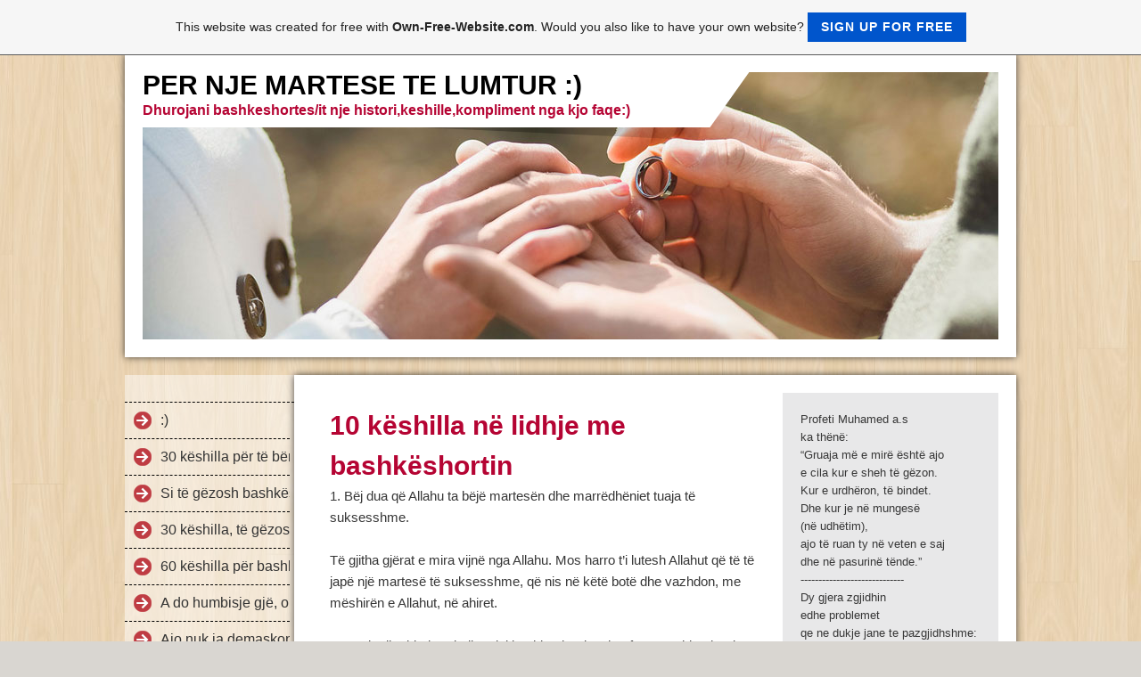

--- FILE ---
content_type: text/html; charset=ISO-8859-15
request_url: https://marteseelumtur.page.tl/10-k%EBshilla-n%EB-lidhje-me-bashk%EBshortin.htm
body_size: 12374
content:
<!DOCTYPE html>    

<!--[if lt IE 7]> <html class="no-js lt-ie9 lt-ie8 lt-ie7" lang="en"> <![endif]-->
<!--[if IE 7]>    <html class="no-js lt-ie9 lt-ie8" lang="en"> <![endif]-->
<!--[if IE 8]>    <html class="no-js lt-ie9" lang="en"> <![endif]-->
<!--[if gt IE 8]><!--> <html lang="en"> <!--<![endif]-->
<head>
    <meta charset="utf-8" />
       <meta name="viewport" content="width=device-width, width=960" />
    <title>Për një martesë të lumtur - 10 k&#235;shilla n&#235; lidhje me bashk&#235;shortin</title>
    <link rel="stylesheet" type="text/css" href="//theme.webme.com/designs/clean/css/default3.css" />
            <script type="text/javascript">
        var dateTimeOffset = new Date().getTimezoneOffset();
        
        function getElementsByClassNameLocalTimeWrapper() {
            return document.getElementsByClassName("localtime");
        }
        
        (function () {
            var onload = function () {
                var elementArray = new Array();
                
                if (document.getElementsByClassName) {
                    elementArray = getElementsByClassNameLocalTimeWrapper();
                } else {
                    var re = new RegExp('(^| )localtime( |$)');
                    var els = document.getElementsByTagName("*");
                    for (var i=0,j=els.length; i<j; i++) {
                        if (re.test(els[i].className))
                            elementArray.push(els[i]);
                    }
                }
                
                for (var i = 0; i < elementArray.length; i++) {    
                    var timeLocal = new Date(parseInt(elementArray[i].getAttribute("data-timestamp")));
                    var hour = timeLocal.getHours();
                    var ap = "am";
                    if (hour > 11) {
                        ap = "pm";
                    }
                    else if (hour > 12) {
                        hour = hour - 12;
                    }
                    
                    var string = elementArray[i].getAttribute("data-template");
                    string = string.replace("[Y]", timeLocal.getFullYear());
                    string = string.replace("[m]", ('0' + (timeLocal.getMonth() + 1)).slice(-2));
                    string = string.replace("[d]", ('0' + timeLocal.getDate()).slice(-2));
                    string = string.replace("[H]", ('0' + timeLocal.getHours()).slice(-2));
                    string = string.replace("[g]", ('0' + hour).slice(-2));
                    string = string.replace("[i]", ('0' + timeLocal.getMinutes()).slice(-2));
                    string = string.replace("[s]", ('0' + timeLocal.getSeconds()).slice(-2));
                    string = string.replace("[a]", ap);
                    elementArray[i].childNodes[0].nodeValue = string;
                }
            };
            
            if (window.addEventListener)
                window.addEventListener("DOMContentLoaded", onload);
            else if (window.attachEvent)
                window.attachEvent("onload", onload);
        })();
        </script><link rel="canonical" href="https://marteseelumtur.page.tl/10-k%EBshilla-n%EB-lidhje-me-bashk%EBshortin.htm" />

<script type="text/javascript">
<!--
function IE(e) {
     if (navigator.appName == "Microsoft Internet Explorer" && (event.button == "2" || event.button == "3")) {
          
          return false;
     }
}
function NS(e) {
     if (document.layers || (document.getElementById && !document.all)) {
          if (e.which == "2" || e.which == "3") {
               
               return false;
          }
     }
}
document.onmousedown=IE;document.onmouseup=NS;document.oncontextmenu=new Function("return false");
//-->
</script>
<link rel="icon" href="https://img.webme.com/pic/m/marteseelumtur/1.jpg" type="image/x-icon">
<link rel="shortcut icon" type="image/x-icon" href="https://img.webme.com/pic/m/marteseelumtur/1.jpg" />
<link type="image/x-icon" href="https://img.webme.com/pic/m/marteseelumtur/1.jpg" />
<link href="https://wtheme.webme.com/img/main/ios_icons/apple-touch-icon.png" rel="apple-touch-icon" />
<link href="https://wtheme.webme.com/img/main/ios_icons/apple-touch-icon-76x76.png" rel="apple-touch-icon" sizes="76x76" />
<link href="https://wtheme.webme.com/img/main/ios_icons/apple-touch-icon-120x120.png" rel="apple-touch-icon" sizes="120x120" />
<link href="https://wtheme.webme.com/img/main/ios_icons/apple-touch-icon-152x152.png" rel="apple-touch-icon" sizes="152x152" />
<meta property="og:title" content="Për një martesë të lumtur - 10 këshilla në lidhje me bashkëshortin" />
<meta property="og:image" content="https://theme.webme.com/designs/clean/screen.jpg" />
<script>
    function WebmeLoadAdsScript() {

    }
</script><script>
    document.addEventListener('DOMContentLoaded', function() {
        WebmeLoadAdsScript();
        window.dispatchEvent(new Event('CookieScriptNone'));
    });
</script>    <style type="text/css">
    #content {
        min-width: 810px;
        min-height: 600px;        
    }
        #header-image {
        background-image: url('//theme.webme.com/designs/globals/header/1000x300/marriage2.jpg');
    }
        #masthead #header-image {
        background-color: #F30F0F ;
    }
        #masthead #header-image {
        height: 300px;
    }
        #secondmenu a, #access a, #access li > b, #secondmenu li > b {
        background-image: url('//theme.webme.com/designs/clean/arrows/red.png');
    }
    
    #secondmenu li > b {
        color: #333333;
        display: block;
        line-height: 40px;
        padding: 0 35px 0 40px;
        text-decoration: none;
        background-repeat: no-repeat;
        background-position: 10px 50%;
    }
        #access li:hover > a,
    #access li > b:hover,
    #access a:focus {
        background-image: url('//theme.webme.com/designs/clean/arrows/red_down.png');
    }    
    #access .active > a {
        background-image: url('//theme.webme.com/designs/clean/arrows/red_down.png');
    }
    
    #access li > b {
        color: #333333;
        display: block;
        letter-spacing: 1px;
        line-height: 47px;
        margin-bottom: 12px;
        padding: 0 35px 0 50px;
        text-decoration: none;
        text-transform: uppercase;
        background-repeat: no-repeat;
        background-position: 20px 50%;
    }
    
       
    body {
        background-image: url('//theme.webme.com/designs/globals/background/wood.jpg');
    } 
            </style>    
</head>
<body class="navigation sidebar">
    <div id="stage">
        <div id="masthead">
            <div id="inner-masthead">
                <div id="claim">
                    <div id="inner-claim">
                                                <div class="site-title">PER NJE MARTESE TE LUMTUR :)</div>
                        <div class="site-description">Dhurojani bashkeshortes/it nje histori,keshille,kompliment nga kjo faqe:)</div>
                    </div>
                </div>
                <div id="header-image">
                </div>
                            </div>
        </div>

        
    
        <div id="container">
   
            <div id="secondmenu">
                <ul>
                
<li class=""><a href="/-d--k2-.htm">:)</a></li>
                    
<li class=""><a href="/30-k%EBshilla-p%EBr-t%EB-b%EBr%EB-gruan-tuaj-t%EB-lumtur.htm">30 k&#235;shilla p&#235;r t&#235; b&#235;r&#235; gruan tuaj t&#235; lumtur</a></li>
                    
<li class=""><a href="/Si-t%EB-g%EBzosh-bashk%EBshortin-t%EBnd.htm">Si t&#235; g&#235;zosh bashk&#235;shortin t&#235;nd</a></li>
                    
<li class=""><a href="/30-k%EBshilla%2C-t%EB-g%EBzosh-me-to-bashk%EBshortin-t%EBnd.htm">30 k&#235;shilla, t&#235; g&#235;zosh me to bashk&#235;shortin t&#235;nd</a></li>
                    
<li class=""><a href="/60-k%EBshilla-p%EBr-bashk%EBshorten-muslimane.htm">60 k&#235;shilla p&#235;r bashk&#235;shorten muslimane</a></li>
                    
<li class=""><a href="/A-do-humbisje-gj%EB%2C-o-bashk%EBshort--f--ar-.htm">A do humbisje gj&#235;, o bashk&#235;short ?!</a></li>
                    
<li class=""><a href="/Ajo-nuk-ia-demaskon-sekretet-e-tij.htm">Ajo nuk ia demaskon sekretet e tij</a></li>
                    
<li class=""><a href="/Ajo-zgjedh-bashk%EBshort-t%EB-mir%EB.htm">Ajo zgjedh bashk&#235;short t&#235; mir&#235;</a></li>
                    
<li class=""><a href="/Akti-i-martes%EBs.htm">Akti i martes&#235;s</a></li>
                    
<li class=""><a href="/Burri-im-i-dashur.htm">Burri im i dashur</a></li>
                    
<li class=""><a href="/Cfare-%EBsht%EB-Lumturia.htm">Cfare &#235;sht&#235; Lumturia</a></li>
                    
<li class=""><a href="/%C7far%EB-virtytesh-ka-nj%EB-myslimane-devotshme-bashk%EBkohore.htm">&#199;far&#235; virtytesh ka nj&#235; myslimane devotshme bashk&#235;kohore</a></li>
                    
<li class=""><a href="/Cil%EBsit%EB-e-shokut-t%EB-jet%EBs.htm">Cil&#235;sit&#235; e shokut t&#235; jet&#235;s</a></li>
                    
<li class=""><a href="/Dashuria-e-sinqerte-dhe-besa-e-dhene.htm">Dashuria e sinqerte dhe besa e dhene</a></li>
                    
<li class=""><a href="/D%EBgjueshm%EBria-ndaj-burrit.htm">D&#235;gjueshm&#235;ria ndaj burrit</a></li>
                    
<li class=""><a href="/Deshiron-te-jesh-bashkeshort-i-mire--f-.htm">Deshiron te jesh bashkeshort i mire ?</a></li>
                    
<li class=""><a href="/Detyrat-e-bashk%EBshortes-ndaj-bashk%EBshortit.htm">Detyrat e bashk&#235;shortes ndaj bashk&#235;shortit</a></li>
                    
<li class=""><a href="/Dhjet%EB-faktor%EB-p%EBr-zhvillimin-e-dashuris%EB-mes-bashk%EBshort%EBve.htm">Dhjet&#235; faktor&#235; p&#235;r zhvillimin e dashuris&#235; mes bashk&#235;short&#235;ve</a></li>
                    
<li class=""><a href="/Disa-keshilla-perpara-se-te-martoheni.htm">Disa keshilla perpara se te martoheni</a></li>
                    
<li class=""><a href="/Pergjegjesite-qe-ka-gruaja-ne-jeten-bashkeshortore.htm">Pergjegjesite qe ka gruaja ne jeten bashkeshortore</a></li>
                    
<li class=""><a href="/Disa-rregulla-p%EBr-nj%EB-martes%EB-m%EB-t%EB-lumtur.htm">Disa rregulla p&#235;r nj&#235; martes&#235; m&#235; t&#235; lumtur</a></li>
                    
<li class=""><a href="/Do-te-martohesh--f--KUJDES.htm">Do te martohesh ? KUJDES</a></li>
                    
<li class=""><a href="/Drejtuar-burrit-mysliman.htm">Drejtuar burrit mysliman</a></li>
                    
<li class=""><a href="/40-k%EBshilla-bashk%EBshortit.htm">40 k&#235;shilla bashk&#235;shortit</a></li>
                    
<li class=""><a href="/E-dua-nje-vajze%2Cfamilja-se-pranon-.-C-h-te-bej--f-.htm">E dua nje vajze,familja se pranon.C'te bej ?</a></li>
                    
<li class=""><a href="/FEJESA.htm">FEJESA</a></li>
                    
<li class=""><a href="/Genjeshtra-ne-martese.htm">Genjeshtra ne martese</a></li>
                    
<li class=""><a href="/Gruaja-e-men%E7ur-e-p%EBrfiton-burrin-edhe-n%EBse-ai-e-urren.htm">Gruaja e men&#231;ur e p&#235;rfiton burrin edhe n&#235;se ai e urren</a></li>
                    
<li class=""><a href="/Gruaja-ime-e-dashur.htm">Gruaja ime e dashur</a></li>
                    
<li class=""><a href="/Gruaja%2C-gruaja%2C-gruaja.htm">Gruaja, gruaja, gruaja</a></li>
                    
<li class=""><a href="/Shembull-p%EBr-ne%2CJusufi-a-.-s.htm">Shembull p&#235;r ne,Jusufi a.s</a></li>
                    
<li class=""><a href="/Karakteristikat-e-burrit-mysliman.htm">Karakteristikat e burrit mysliman</a></li>
                    
<li class=""><a href="/4-deshira-per-4-gra-Evropiane.htm">4 deshira per 4 gra Evropiane</a></li>
                    
<li class=""><a href="/Dhjet%EB-m%EBnyra-p%EBr-rritjen-e-lumturis%EB-n%EB-martes%EBn-t%EBnde.htm">Dhjet&#235; m&#235;nyra p&#235;r rritjen e lumturis&#235; n&#235; martes&#235;n t&#235;nde</a></li>
                    
<li class=""><a href="/K%EBshilla-p%EBr-motrat-ndaj-bashk%EBshort%EBve-t%EB-tyre.htm">K&#235;shilla p&#235;r motrat ndaj bashk&#235;short&#235;ve t&#235; tyre</a></li>
                    
<li class=""><a href="/Drejtuar-femr%EBs.htm">Drejtuar femr&#235;s</a></li>
                    
<li class=""><a href="/Lumturia-bashk%EBshortore.htm">Lumturia bashk&#235;shortore</a></li>
                    
<li class=""><a href="/Kjo-eshte-Dashuria.htm">Kjo eshte Dashuria</a></li>
                    
<li class=""><a href="/Konaku-i-sh%EBndosh%EB%2C-me-vjeh%EBrr-e-nuse-t%EB-devotshme.htm">Konaku i sh&#235;ndosh&#235;, me vjeh&#235;rr e nuse t&#235; devotshme</a></li>
                    
<li class=""><a href="/Kur-fillojne-pergatitjet-e-vajzes-per-martese.htm">Kur fillojne pergatitjet e vajzes per martese</a></li>
                    
<li class=""><a href="/Leter-dashurie%2Cnje-te-ngjashme-mund-te-shkruani-edhe-ju.htm">Leter dashurie,nje te ngjashme mund te shkruani edhe ju</a></li>
                    
<li class=""><a href="/Llojet-e-burrave.htm">Llojet e burrave</a></li>
                    
<li class=""><a href="/Lum-per-te-dashuruarit-k1-vetem-per-burrat-k2-.htm">Lum per te dashuruarit(vetem per burrat)</a></li>
                    
<li class=""><a href="/LUMTURIA-BASHK%CBSHORTORE-SHKAK-P%CBR-RUAJTJEN-NGA-S%CBMUNDJET.htm">LUMTURIA BASHK&#203;SHORTORE SHKAK P&#203;R RUAJTJEN NGA S&#203;MUNDJET</a></li>
                    
<li class=""><a href="/Martesa%2Cgjysma-e-fese.htm">Martesa,gjysma e fese</a></li>
                    
<li class=""><a href="/Dhurata-e-kurores--k1-Mehri-k2-.htm">Dhurata e kurores (Mehri)</a></li>
                    
<li class=""><a href="/Metoda-praktike-p%EBr-ta-fituar-dashurin%EB-e-gruas.htm">Metoda praktike p&#235;r ta fituar dashurin&#235; e gruas</a></li>
                    
<li class=""><a href="/Miku-i-panjohur-n%EB-mesin-e-motr%EBs-sime.htm">Miku i panjohur n&#235; mesin e motr&#235;s sime</a></li>
                    
<li class=""><a href="/Mjete-p%EBr-ta-p%EBrfituar-burrin.htm">Mjete p&#235;r ta p&#235;rfituar burrin</a></li>
                    
<li class=""><a href="/Mostolerimi-i-t%EB-metave-t%EB-njeri_tjetrit.htm">Mostolerimi i t&#235; metave t&#235; njeri-tjetrit</a></li>
                    
<li class=""><a href="/Nena-e-mire-e-keshillon-te-bijen.htm">Nena e mire e keshillon te bijen</a></li>
                    
<li class=""><a href="/Metoda-praktike-p%EBr-zgjidhjen-e-mosmarveshjeve-bashkshortore.htm">Metoda praktike p&#235;r zgjidhjen e mosmarveshjeve bashkshortore</a></li>
                    
<li class=""><a href="/Nese-Allahu-ma-mundeson-qe-te-kem-nje-vajze.htm">Nese Allahu ma mundeson qe te kem nje vajze</a></li>
                    
<li class=""><a href="/N%EBse-do-t%EB-niseni-p%EBr-udh%EBtim.htm">N&#235;se do t&#235; niseni p&#235;r udh&#235;tim</a></li>
                    
<li class=""><a href="/Nje-burre-i-mencur.htm">Nje burre i mencur</a></li>
                    
<li class=""><a href="/Nje-grua-e-keqe.htm">Nje grua e keqe</a></li>
                    
<li class=""><a href="/Nj%EB-grua-e-zgjuar.htm">Nj&#235; grua e zgjuar</a></li>
                    
<li class=""><a href="/Nusja_Helmi-dhe-vjehrra.htm">Nusja-Helmi dhe vjehrra</a></li>
                    
<li class=""><a href="/Obligimet-e-burrit-ndaj-gruas.htm">Obligimet e burrit ndaj gruas</a></li>
                    
<li class=""><a href="/Omeri-dhe-kuptimi-i-familjes.htm">Omeri dhe kuptimi i familjes</a></li>
                    
<li class=""><a href="/Parandalimi-%EBsht%EB-m%EB-i-mir%EB-se-kurimi.htm">Parandalimi &#235;sht&#235; m&#235; i mir&#235; se kurimi</a></li>
                    
<li class=""><a href="/Pes%EBdhjet%EB-k%EBshilla-p%EBr-jet%EB-t%EB-lumtur-bashk%EBshortore.htm">Pes&#235;dhjet&#235; k&#235;shilla p&#235;r jet&#235; t&#235; lumtur bashk&#235;shortore</a></li>
                    
<li class=""><a href="/Problemet-e-%E7ifteve-ne-martese.htm">Problemet e &#231;ifteve ne martese</a></li>
                    
<li class=""><a href="/Pyet%EBsor-ndihm%EBs-p%EBr-fejes%EB-pa-asnj%EB-ngat%EBrres%EB.htm">Pyet&#235;sor ndihm&#235;s p&#235;r fejes&#235; pa asnj&#235; ngat&#235;rres&#235;</a></li>
                    
<li class=""><a href="/Q%EB-t%EB-m%EB-doj%EB-burri-im.htm">Q&#235; t&#235; m&#235; doj&#235; burri im</a></li>
                    
<li class=""><a href="/Shkencetaret%2Cmartesa-eshte-me-e-mire.htm">Shkencetaret,martesa eshte me e mire</a></li>
                    
<li class=""><a href="/Shembulli-i-Muhamedit-a-.-s.htm">Shembulli i Muhamedit a.s</a></li>
                    
<li class=""><a href="/Drejt-nje-fejese-te-suksesshme-1.htm">Drejt nje fejese te suksesshme 1</a></li>
                    
<li class=""><a href="/Drejt-nje-fejese-te-suksesshme-2.htm">Drejt nje fejese te suksesshme 2</a></li>
                    
<li class=""><a href="/Drejt-nje-fejese-te-suksesshme-3.htm">Drejt nje fejese te suksesshme 3</a></li>
                    
<li class=""><a href="/Si-ta-besh-gruan-te-ndihet-e-dashuruar.htm">Si ta besh gruan te ndihet e dashuruar</a></li>
                    
<li class=""><a href="/Si-t-h-i-kap%EBrcejn%EB-bashk%EBshort%EBt-problemet-e-pes%EB-viteve-t%EB-martes%EBs.htm">Si t'i kap&#235;rcejn&#235; bashk&#235;short&#235;t problemet e pes&#235; viteve t&#235; martes&#235;s</a></li>
                    
<li class=""><a href="/Libra.htm"><b>Libra</b></a></li>
                    
<li class=""><a href="/Gjeja-me-e-bukur-ne-bote.htm">Gjeja me e bukur ne bote</a></li>
                    
<li class=""><a href="/Si-t-h-ia-fitosh-zemr%EBn-vjehrr%EBs.htm">Si t'ia fitosh zemr&#235;n vjehrr&#235;s</a></li>
                    
<li class=""><a href="/Sjellja-e-mir%EB-ndaj-burrit.htm">Sjellja e mir&#235; ndaj burrit</a></li>
                    
<li class=""><a href="/XHELOZIA.htm">XHELOZIA</a></li>
                    
<li class=""><a href="/T%EB-drejtat-e-Burrit-dhe-Gruas.htm">T&#235; drejtat e Burrit dhe Gruas</a></li>
                    
<li class=""><a href="/Themelet-e-nje-martese-te-lumtur.htm">Themelet e nje martese te lumtur</a></li>
                    
<li class=""><a href="/Llojet-e-problemeve-bashk%EBshortore-1.htm">Llojet e problemeve bashk&#235;shortore 1</a></li>
                    
<li class=""><a href="/Llojet-e-problemeve-bashk%EBshortore-2.htm">Llojet e problemeve bashk&#235;shortore 2</a></li>
                    
<li class=""><a href="/Teknika-p%EBr-zgjidhjen-e-problemeve-3.htm">Teknika p&#235;r zgjidhjen e problemeve 3</a></li>
                    
<li class=""><a href="/Probleme-te-familjes-4.htm">Probleme te familjes 4</a></li>
                    
<li class=""><a href="/Urt%EBsia-e-poligamis%EB.htm">Urt&#235;sia e poligamis&#235;</a></li>
                    
<li class=""><a href="/Dasma%2C-ceremonia-e-martes%EBs.htm">Dasma, ceremonia e martes&#235;s</a></li>
                    
<li class=""><a href="/Nje-kasete-boshe.htm">Nje kasete boshe</a></li>
                    
<li class=""><a href="/Problemet-familjare-dhe-zgjidhja-e-tyre.htm">Problemet familjare dhe zgjidhja e tyre</a></li>
                    
<li class=""><a href="/Viti-i-par%EB-i-martes%EBs-_-K%EBshilla-t%EB-arta.htm">Viti i par&#235; i martes&#235;s - K&#235;shilla t&#235; arta</a></li>
                    
<li class=""><a href="/Psikologjia-e-Burrit.htm">Psikologjia e Burrit</a></li>
                    
<li class=""><a href="/Vizato-nj%EB-%EBnd%EBrr-t%EB-bukur-p%EBr-familjen.htm">Vizato nj&#235; &#235;nd&#235;rr t&#235; bukur p&#235;r familjen</a></li>
                    
<li class=""><a href="/Gatuaj-duke-permendur-Allahun.htm">Gatuaj duke permendur Allahun</a></li>
                    
<li class=""><a href="/Arti-i-stisjes-s%EB-problemeve-bashk%EBshortore.htm"><b>Arti i stisjes s&#235; problemeve bashk&#235;shortore</b></a></li>
                    
<li class=""><a href="/Familja-e-s%EB-ardhmes.htm">Familja e s&#235; ardhmes</a></li>
                    
<li class=""><a href="/Helmi-gjendet-ne-mendjen-tuaj.htm">Helmi gjendet ne mendjen tuaj</a></li>
                    
<li class=""><a href="/Shoq%EBrimi-me-vajza.htm"><b><span style="color:#B44646;">Shoq&#235;rimi me vajza</span></b></a></li>
                    
<li class=""><a href="/Spektakli-i-besimtares.htm">Spektakli i besimtares</a></li>
                    
<li class=""><a href="/Normat-e-bashk%EBveprimit-mes-gjinive.htm">Normat e bashk&#235;veprimit mes gjinive</a></li>
                    
<li class=""><a href="/Besnikeria-e-nje-ushtari.htm">Besnikeria e nje ushtari</a></li>
                    
<li class=""><a href="/K%EBshilla-t%EB-posa%E7me-p%EBr-bashk%EBshorten.htm">K&#235;shilla t&#235; posa&#231;me p&#235;r bashk&#235;shorten</a></li>
                    
<li class="" id="checked_menu"><a href="/10-k%EBshilla-n%EB-lidhje-me-bashk%EBshortin.htm">10 k&#235;shilla n&#235; lidhje me bashk&#235;shortin</a></li>
                    
<li class=""><a href="/G%CBNJESHTRA-ND%CBRMJET-BASHK%CBSHORT%CBVE.htm">G&#203;NJESHTRA ND&#203;RMJET BASHK&#203;SHORT&#203;VE</a></li>
                    
<li class=""><a href="/Mesatarja-e-arte.htm">Mesatarja e arte</a></li>
                    
<li class=""><a href="/Nd%EBrhyrja-e-familjes-n%EB-%E7%EBshtjet-bashk%EBshortore.htm">Nd&#235;rhyrja e familjes n&#235; &#231;&#235;shtjet bashk&#235;shortore</a></li>
                    
<li class=""><a href="/Studim-d-Cfare-kerkon-nje-grua--f-Vetem-nje-martese-te-begate.htm">Studim:Cfare kerkon nje grua ?Vetem nje martese te begate</a></li>
                    
<li class=""><a href="/Nj%EB-grua-q%EB-deshi-ta-mbys%EB-f%EBmiun-e-saj-k1-M%EB-qart%EB-s-h-ka-k2-.htm"><b>Nj&#235; grua q&#235; deshi ta mbys&#235; f&#235;miun e saj(M&#235; qart&#235; s'ka)</b></a></li>
                    
<li class=""><a href="/Fsheht%EBsit%EB-e-martes%EBs.htm">Fsheht&#235;sit&#235; e martes&#235;s</a></li>
                    
<li class=""><a href="/Kafe-me-krip%EB.htm">Kafe me krip&#235;</a></li>
                    
<li class=""><a href="/Bised%EB-me-nj%EB-beqare.htm">Bised&#235; me nj&#235; beqare</a></li>
                    
<li class=""><a href="/T%EB-drejtat-reciproke-mes-burrit-dhe-gruas.htm">T&#235; drejtat reciproke mes burrit dhe gruas</a></li>
                    
<li class=""><a href="/Si-ta-m%EBsoj-f%EBmij%EBn-t%EB-jet%EB-kritik-me-filmat-vizatimor%EB.htm"><u><b>Si ta m&#235;soj f&#235;mij&#235;n t&#235; jet&#235; kritik me filmat vizatimor&#235;</b></u></a></li>
                    
<li class=""><a href="/Hixhabi-dhe-civilizimi.htm">Hixhabi dhe civilizimi</a></li>
                    
<li class=""><a href="/Marr%EBzia-dhe-Dashuria.htm">Marr&#235;zia dhe Dashuria</a></li>
                    
<li class=""><a href="/Porosia-e-prindit-ndaj-f%EBmij%EBs-gjat%EB-martes%EBs.htm">Porosia e prindit ndaj f&#235;mij&#235;s gjat&#235; martes&#235;s</a></li>
                    
<li class=""><a href="/Ja-%E7far%EB-%EBsht%EB-Dashuria.htm">Ja &#231;far&#235; &#235;sht&#235; Dashuria</a></li>
                    
<li class=""><a href="/T%EB-dua-si-dit%EBn-e-par%EB.htm"><b><span style="color:#F12323;">T&#235; dua si dit&#235;n e par&#235;</span></b></a></li>
                    
<li class=""><a href="/Lexojeni-sepse-%EBsht%EB-shum%EB-e-bukur-.--.--.-.htm"><b><span style="color:#204DE2;">Lexojeni sepse &#235;sht&#235; shum&#235; e bukur...</span></b></a></li>
                    
<li class=""><a href="/Kuptimi-real-i-t%EB-qenurit-bashk%EBshorte.htm">Kuptimi real i t&#235; qenurit bashk&#235;shorte</a></li>
                    
<li class=""><a href="/Marr%EBdh%EBnia-nd%EBrmjet-bashk%EBshort%EBve-Nj%EB-perspektiv%EB-kuranore.htm">Marr&#235;dh&#235;nia nd&#235;rmjet bashk&#235;short&#235;ve Nj&#235; perspektiv&#235; kuranore</a></li>
                    
<li class=""><a href="/Si-munden-.--.--.-.htm"><b><span style="color:#EC1414;">Si munden...</span></b></a></li>
                    
<li class=""><a href="/VAJZA-JOTE-%CBSHT%CB-B%CBR%CB-GRUA%2C-A-E-BESON--f-.htm">VAJZA JOTE &#203;SHT&#203; B&#203;R&#203; GRUA, A E BESON ?</a></li>
                    
<li class=""><a href="http://kuranishqip.page.tl/" target="_blank"><b><span style="color:#3221EB;">D&#235;gjo Kur'an</span></b></a></li>
                    
<li class=""><a href="/Si-mund-t%EB-realizohet-vazhdim%EBsia-e-dashuris%EB.htm"><b>Si mund t&#235; realizohet vazhdim&#235;sia e dashuris&#235;</b></a></li>
                    
<li class=""><a href="http://www.sefi-biznes.page.tl/" target="_blank"><b><span style="color:#0505E4;">KJO &#203;SHT&#203; E V&#203;RTETA</span></b></a></li>
                    
                </ul>
            </div>
        
            <div id="content">
            
                <div id="main">
                    <h1>10 k&#235;shilla n&#235; lidhje me bashk&#235;shortin</h1>
                    1. B&euml;j dua q&euml; Allahu ta b&euml;j&euml; martes&euml;n dhe marr&euml;dh&euml;niet tuaja t&euml; suksesshme.<br />
<br />
T&euml; gjitha gj&euml;rat e mira vijn&euml; nga Allahu. Mos harro t&rsquo;i lutesh Allahut q&euml; t&euml; t&euml; jap&euml; nj&euml; martes&euml; t&euml; suksesshme, q&euml; nis n&euml; k&euml;t&euml; bot&euml; dhe vazhdon, me m&euml;shir&euml;n e Allahut, n&euml; ahiret.<br />
<br />
2. D&euml;gjo dhe bindu! Bindja ndaj bashk&euml;shortit &euml;sht&euml; farz. Bashk&euml;shorti yt &euml;sht&euml; udh&euml;heq&euml;s i sht&euml;pis&euml;. Jepja k&euml;t&euml; t&euml; drejt&euml; dhe respekt.<br />
<br />
3. Gjithnj&euml; mundohu ta k&euml;naq&euml;sh burrin t&euml;nd, sepse ai &euml;sht&euml; &ccedil;el&euml;si yt p&euml;r xhenet. I D&euml;rguari i Allahut alejhi selam na ka m&euml;suar se ajo grua q&euml; vdes n&euml; nj&euml; gjendje n&euml; t&euml; cil&euml;n bashk&euml;shorti i saj &euml;sht&euml; i k&euml;naqur me t&euml;, do t&euml; hyj&euml; n&euml; xhenet. Prandaj, k&euml;naqe at&euml;.<br />
<br />
4. Z&euml;nka &euml;sht&euml; si zjarri n&euml; sht&euml;pi. Shuaje at&euml; me nj&euml; &ldquo;M&euml; fal&rdquo;, edhe n&euml;se nuk &euml;sht&euml; faji yt. N&euml;se kund&euml;rp&euml;rgjigjesh, vet&euml;m sa i shton dru zjarrit. Sa mir&euml; mbyllet nj&euml; z&euml;nk&euml; kur thua sinqerisht: &ldquo;Shiko, m&euml; vjen keq. Le t&euml; jemi shok&euml; s&euml;rish.&rdquo;<br />
<br />
5. Fal&euml;nderoje rregullisht bashk&euml;shortin t&euml;nd p&euml;r gj&euml;rat e mira q&euml; ai b&euml;n. Fal&euml;nderimi &euml;sht&euml; nj&euml; nd&euml;r teknikat m&euml; t&euml; r&euml;nd&euml;sishme. Mosmir&euml;njohja &euml;sht&euml; nj&euml; cil&euml;si e grave t&euml; xhehenemit.<br />
<br />
6. B&euml;j shaka dhe luaj me bashk&euml;shortin t&euml;nd. Nj&euml; sekret i burrave: Ata k&euml;rkojn&euml; gra t&euml; hareshme dhe me ndjenj&euml; humori. I D&euml;rguari i Allahut i tha Xhabirit q&euml; t&euml; martohej me nj&euml; grua q&euml; do ta b&euml;nte p&euml;r t&euml; qeshur dhe q&euml; ai do ta b&euml;nte at&euml; p&euml;r t&euml; qeshur.<br />
<br />
7. Vishu bukur n&euml; sht&euml;pi. Si bashk&euml;shorte, v&euml;r p&euml;r burrin t&euml;nd bizhuterit&euml; e tua dhe vish rrobat e bukura q&euml; ke.<br />
<br />
8. Shiko cil&euml;sit&euml; e hyrive dhe p&euml;rpiqu t&rsquo;i imitosh ato. Kurani dhe Suneti e p&euml;rshkruajn&euml; gruan n&euml; xhenet me disa karakteristika, si p&euml;r shembull veshin m&euml;ndafsh, lyejn&euml; syt&euml; me kohl dhe k&euml;ndojn&euml; p&euml;r bashk&euml;shortin. Vish edhe ti m&euml;ndafsh, lyeji syt&euml; me kohl dhe k&euml;ndo p&euml;r burrin t&euml;nd.<br />
<br />
9. Kur burri yt t&euml; vij&euml; n&euml; sht&euml;pi, prite me p&euml;rsh&euml;ndetje t&euml; bukur. Imagjino kur burri yt e gjen sht&euml;pin&euml; t&euml; past&euml;r, gruan t&euml; veshur mir&euml;, f&euml;mij&euml;t e rregullt dhe ushqimin e shijsh&euml;m. Si do t&euml; ndikonte kjo te dashuria e tij p&euml;r ty? Po e kund&euml;rta?<br />
<br />
10. P&euml;rdor bukurin&euml; q&euml; ta ka dhuruar Allahu, q&euml; t&rsquo;i fitosh zemr&euml;n burrit t&euml;nd.
                </div>
                
                <div id="sidebar">
                    
                    <div class="widget">
Profeti Muhamed a.s<br />
 ka th&#235;n&#235;:<br />
&#8220;Gruaja m&#235; e mir&#235; &#235;sht&#235; ajo<br />
 e cila kur e sheh  t&#235; g&#235;zon. <br />
Kur e urdh&#235;ron, t&#235; bindet.<br />
 Dhe kur je n&#235; munges&#235;<br />
 (n&#235; udh&#235;tim),<br />
 ajo t&#235; ruan ty n&#235; veten e saj <br />
dhe n&#235; pasurin&#235; t&#235;nde.&#8221;<br />
-----------------------------<br />
Dy gjera zgjidhin<br />
 edhe problemet<br />
qe ne dukje jane te pazgjidhshme:<br />
1-Te ndryshosh kendveshtrimin.<br />
2-Te vendosesh<br />
veten ne vend<br />
te pales perballe.<br />
Dy gjera sjellin zgjidhje:<br />
1-Buzeqeshja<br />
2-Heshtja<br />
-----------------------------<br />
Gj&#235;ja m&#235; e r&#235;nd&#235;sishme <br />
q&#235; mund te b&#235;j&#235; nj&#235; burr&#235; <br />
p&#235;r f&#235;mij&#235;t e tij, <br />
&#235;sht&#235; te doj&#235; n&#235;n&#235;n e tyre.<br />
------------------------------<br />
Mos mbani shpresa joreale<br />
(Para martes&#235;s).<br />
Njer&#235;zit shpesh kan&#235;<br />
 ide joreale<br />
p&#235;r burrin (gruan)<br />
 e ardhsh&#235;m t&#235; tyre, <br />
posa&#231;&#235;risht  p&#235;rsosm&#235;ri <br />
n&#235; t&#235; gjitha aspektet. <br />
Kjo rrall&#235; ndodh n&#235; realitet <br />
dhe mund t&#235; sjell probleme <br />
dhe shqet&#235;sime t&#235; panevojshme. <br />
Ne duhet ta dim&#235; se Allahu,<br />
 i krijoi njer&#235;zit si qenie <br />
t&#235; pap&#235;rsosura, <br />
q&#235; do t&#235; thot&#235; se gjat&#235; jet&#235;s <br />
mund t&#235; b&#235;hen <br />
shum&#235; gabime.<br />
 Duke pasur parasysh<br />
 jop&#235;rsosm&#235;rin&#235; e njeriut,<br />
 ne do t&#235; jemi p&#235;rzem&#235;rsisht <br />
t&#235; befasuar dhe t&#235; k&#235;naqur <br />
kur burri /gruaja &#235;sht&#235; <br />
m&#235; i/e mir&#235;<br />
se sa kemi shpresuar.<br />
(dashuri nuk eshte te gjesh<br />
 njeriun perfekt <br />
por te mesohesh<br />
 ta shohesh si te tille)<br />
----------------------------<br />
Prej moralit t&#235; mir&#235;<br />
 t&#235; gruas muslimane <br />
&#235;sht&#235; respektimi i<br />
 prind&#235;rve t&#235; burrit,<br />
 posa&#231;&#235;risht kur ata<br />
 jan&#235; t&#235; moshuar.<br />
Gruaja e devotshme <br />
e respekton familjen e burrit, <br />
prind&#235;rit dhe motrat e tij,<br />
 i viziton ata <br />
dhe me k&#235;t&#235; vep&#235;r <br />
g&#235;zon burrin e saj <br />
dhe afrohet tek Allahu.<br />
---------------------------<br />
Shprehja dashurine <br />
gruas tende,<br />
 i thuaj shpesh qe e do,<br />
mos i harro dit&#235;t e sh&#235;nuara, <br />
si p&#235;r shembull<br />
 p&#235;rvjetorin e martes&#235;s, <br />
sepse nje harres e till&#235;<br />
 &#235;sht&#235; nj&#235; gabim trashanik <br />
q&#235;  i l&#235;ndon shum&#235; femrat,<br />
beji nje surprize<br />
 qe do ti mbetet <br />
perhere ne kujtese<br />
(gjate dites,<br />
nje shetitje me karroce,<br />
mund te jete nje ide gjeniale.<br />
Ndersa ne mbremje <br />
nje dark romantike <br />
ne nje lokacion te vecante)<br />
---------------------------<br />
Diplomat &#235;sht&#235; ai burr&#235;<br />
q&#235; kujton gjithmon&#235;<br />
dit&#235;lindjen e nj&#235; gruaje,<br />
por s&#8217;mban mend kurr&#235;<br />
mosh&#235;n e saj ! <br />
------------------------<br />
Dashuria eshte dobesia<br />
 me fisnike e shpirtit. <br />
Dashuria eshte poezia<br />
 e ndjenjave.<br />
Ajo shikon jo me sy, <br />
por me shpirt.<br />
Te dashurosh <br />
do te thote te jetosh.<br />
Dashuria nuk  eshte art . <br />
Eshte ndjenja me sublime <br />
qe te ngren lart.<br />
--------------------------<br />
Qendroji prane bashkeshortit e sidomos ne momente te veshtira,perkrahe dhe mbeshtete mos harro se ai eshte njeriu me i rendesishem ne kete bote per ty.<br />
-------------------------------<br />
Psikolog&#235;t pohojn&#235; se...<br />
70 &#8211; 75 % e divorceve ndodhin p&#235;r shkak t&#235; lidhjeve para martesore. Kjo, pasi nj&#235; vajz&#235; q&#235; dikur ka pasur lidhje me nj&#235; djal&#235; dhe tashm&#235; &#235;sht&#235; martuar, b&#235;n krahasime mes djalit q&#235; donte m&#235; par&#235; dhe t&#235; shoqit. Nj&#235; krahasim i till&#235; &#235;sht&#235; i pavend, pasi ajo krahason t&#235; shoqin q&#235; lodhet gjith&#235; dit&#235;n n&#235; pun&#235;, vjen i raskapitur, ka angazhime t&#235; shumta... me nj&#235; t&#235; ri i cili nuk kishte asnj&#235; angazhim, gjithmon&#235; e shihje t&#235; qeshur, t&#235; hijsh&#235;m, t&#235; zbukuruar, flok&#235;t e lyer me xhel, etj...<br />
&#199;do konflikt dhe mosmarr&#235;veshje me t&#235; shoqin, edhe pse ndoshta pa dashje, ajo e krahason me &#231;astet e bukura dhe t&#235; lumtura q&#235; kalonte me ish t&#235; dashurin e saj.<br />
<br />
Si&#231; e tham&#235; dhe m&#235; sip&#235;r, ky krahasim &#235;sht&#235; i padrejt&#235;, pasi krahasohet mes nj&#235; personi q&#235; ka kushedi sa p&#235;rgjegj&#235;si, me nj&#235; tjet&#235;r pa asnj&#235; p&#235;rgjegj&#235;si. Gjith&#235;sesi, lidhjet paramartesore ndikojn&#235; negativisht dhe pas martese. K&#235;shtu fillon t&#235; humbas&#235; dhe dashuria mes k&#235;tij &#231;ifti t&#235; martuar.<br />
<br />
E nj&#235;jta gj&#235; ndodh dhe me t&#235; riun q&#235; para martese ka njohur kat&#235;r pes&#235; vajza, por tani &#235;sht&#235; martuar me dik&#235; tjet&#235;r. Ai krahason mes gruas s&#235; tij e cila gjith&#235; dit&#235;n i duhet t&#235; gatuaj&#235;, pastroj&#235; f&#235;mij&#235;t dhe sht&#235;pin&#235;... dhe vajz&#235;s q&#235; njihte dikur, t&#235; bukur, me flok&#235; t&#235; krehur dhe t&#235; mbajtur mir&#235;, e parfumosur, e qeshur... Padyshim q&#235; ky krahasim &#235;sht&#235; i padrejt&#235;.<br />
-----------------------<br />
Theksoji t&#235; mirat e burrit t&#235;nd P&#235;rderisa askush nuk &#235;sht&#235; i pajisur me t&#235; gjitha cil&#235;sit&#235; e mira, theksimi duhet t&#235; bie mbi cil&#235;sit&#235; positive q&#235; i ka burri. Inkurajimi, lavd&#235;rimi dhe mir&#235;njohja duhet t&#8217;i shprehet rregullisht burrit sepse i forcon k&#235;to cil&#235;si dhe b&#235;n dobi edhe n&#235; paraqitjen e cil&#235;sive t&#235; tjera. Duhet t&#235; b&#235;hen p&#235;rpjekje p&#235;r injorimin e vetive negative, si&#231; ka th&#235;n&#235; Pejgamberi alejhi selam: &#8220;Besimtari nuk duhet t&#235; ket&#235; inat kund&#235;r besimtares. Ai mund t&#235; mos e p&#235;lqej&#235; ndonj&#235; veti t&#235; saj, por mund t&#235; gjej di&#231;ka t&#235; mir&#235; te ajo q&#235; e k&#235;naq.&#8221; (Muslimi).<br />
-------------------------<br />
Nusja me vjehrren shkonin keq. Aq keq,sa nusja shkon tek farmacisti dhe i kerkon t'i japenje helm qe ta helmonte vjehrren pa e marre vesh njeri.Farmacisti i dha nuses nje pluhur."Kete pluhur hidhja cdo dite nga pak ne gjelle,por mbaje mire muhabetin me vjehrren buzeqeshi dhe sillu mire qe te mos dyshoje njeri".Nusja filloi t'i hidhte nga pak ne gjelle cdo dite nga pluhuri i bardhe dhe filloite sillej mire me vjehrren,te ciles i kishte mbetur vetem nje muaj jete.Pasi kalon nje muaj,vjen perseri tek farmacisti dhe i thote :"Dua kunderhelmin e ketij helmi. Tani vjehrra ime ka ndryshuar.Eshte bere njeri i mire !Shkojme shume mire bashke,nuk mund ta le te vdese".Farmacisti i vjeter i pergjigjet :"Nuk ka nevoje per kunderhelm. Helmi qe te dhashe ty,ishte thjesht kripe". <br />
-------------------------<br />
P&#235;rdori emrat m&#235; t&#235; mir&#235; p&#235;r gruan/burrin t&#235;nd. Thirre me emrat m&#235; t&#235; dashur dhe largoj nga p&#235;rdorimi emrat t&#235; cil&#235;t ofendojn&#235; dhe  e l&#235;ndojn&#235; at&#235;!<br />
---------------------------<br />
Ne kete bote per nje burre,nuk ka gje me te bukur, dhe me te cmuar, sesa nje grua e mire,e devoteshme, dhe e sinqerte.<br />
------------------------<br />
Kujdes&#8230; kujdes n&#235; xhelozin&#235; dhe qortimet e tep&#235;rta. Shmangu veprimeve t&#235; cilat ndezin xhelozin&#235; e bashk&#235;shortit t&#235;nd dhe i turbullojne  idet&#235; e tij. &#8220;Kujdes xhelozin&#235;, sepse ajo &#235;sht&#235; &#231;el&#235;si i shkuror&#235;zimit, e kujdes qortimet e tep&#235;rta sepse ajo lind urrejtjen.&#8221;<br />
-----------------------<br />
Kujtimet plaken njesoj sic plakemi edhe ne. Por ka disa kujtime qe sado te largeta,nuk do te duken kurre te vjeteruara,nuk do te zhduken kurre..!<br />
-------------------<br />
T&#235; gjith&#235; kemi lindur<br />
 p&#235;r t&#235; q&#235;n&#235; t&#235; r&#235;nd&#235;sish&#235;m p&#235;r dik&#235;.<br />
------------------<br />
Nje Mbret e pyet vezirin e tij:<br />
''Kush eshte Mbret ?!''<br />
Veziri iu pergjigj:<br />
''Lartmadheria juaj''.<br />
Mbreti nderhyri:''Jo,Mbret i vertet eshte ai qe as e njohim e as na njeh,qe ka nje shtepi te vogel ne te cilen gjen strehe,te ardhura qe i mjaftojne dhe nje bashkeshorte te mire.<br />
(Profeti a.s ka thene:Po te jesh i kenaqur me ate qe ke,do te jesh njeriu me i pavarur ne bote)<br />
------------------<br />
&#8220;Kjo bot&#235; dhe &#231;ka gjindet n&#235; t&#235; &#235;sht&#235; e &#231;mueshme, kurse gj&#235;ja m&#235; e &#231;muar n&#235; k&#235;t&#235; bot&#235; &#235;sht&#235; gruaja e devotshme&#8221;.<br />
------------------<br />
Mos u marto me nje burre/grua per interesa te kesaj bote sepse nuk ka hajr ne nje martese te tille.Le te jete qellim kryesor devotshmeria dhe dashuria!<br />
---------------<br />
Ata q&#235; besuan dhe b&#235;n&#235; vepra t&#235; mira, Ne do t'i fusim n&#235; xhenet n&#235;n t&#235; cilin burojn&#235; lumenj, ku do t&#235; jen&#235; p&#235;rgjithmon&#235;.<br />
Aty  kan&#235; edhe bashk&#235;shorte t&#235; pastra e hije t&#235; mrekullueshme.&#8221; (Nisa, 57)<br />
-------------<br />
Femra nuk eshte princesh ne vetvete...<br />
Por me respektin dhe dashurine e mashkullit <br />
ndihet e tille ;)<br />
-------------<br />
Kurre nuk kerkova per dike qe te me jepte yjet e nates, do doja thjesht ti shikonim bashke<br />
-----------<br />
Nje Burre i pakulturar i thote gruas:Mbylle gojen se na &#231;'mende. Nje Burre i kulturuar i thote:-Zemer, dukesh shume simpatike me gojen mbyllur !<br />
-----------<br />
M&#235; n&#235; fund u plak&#235;m grua,<br />
si&#231; e sheh dhe vet&#235;<br />
me thinja t&#235; bardha e rrudha<br />
na mbushi koh&#235; e sert&#235;.<br />
<br />
Dhe sh&#235;titjet i rralluam<br />
n&#235;p&#235;r dhom&#235; vijm&#235; p&#235;rqark,<br />
dhe n&#235; vend t&#235; tyre shtuam<br />
koll&#235;n dhe kafen&#235; me pak.<br />
<br />
Sa m&#235; ka marr&#235; malli, grua<br />
t&#235; zem&#235;rohem qoft&#235; dhe kot,<br />
si dikur atje tek udha<br />
kur t&#235; shihja me nj&#235; shok.<br />
<br />
Ne kemi vite q&#235; pasqyr&#235;n<br />
e p&#235;rdorim shum&#235; rrall&#235;<br />
se kemi syt&#235; e nj&#235;ri-tjetrit<br />
fytyrat tona p&#235;r t&#8217;i par&#235;.<br />
<br />
Ndoc Gjetja - Pleqerishte<br />
-----------------------<br />
&#8220; Nj&#235; mashkull &#235;nd&#235;rron<br />
 t&#235; gjeje femr&#235;n perfekte <br />
dhe nj&#235; fem&#235;r &#235;nd&#235;rron<br />
 t&#235; gjeje nj&#235; mashkull perfekt.<br />
Por harrojn&#235; se Zoti<br />
i krijoi t&#235; dy p&#235;r t&#235; <br />
kompletuar njeri - tjetrin.&#8221;                        
                    </div>
                    
                </div>
            
            </div>
            
        </div>
        
        <div id="footer">
            <ul>
            <li> 2 visitors (3 hits) Zoti ju begatoft&#235; :)</li>            </ul>
        </div>
    </div>
'' Dhe nj&#235; prej shenjave t&#235; Tij &#235;sht&#235; q&#235; prej jush krijoi p&#235;r ju bashk&#235;shortet tuaja, q&#235; t&#235; qet&#235;soheni pran&#235; tyre, duke v&#235;n&#235; nd&#235;rmjet jush dashuri dhe m&#235;shir&#235;. Me t&#235; v&#235;rtet&#235;, n&#235; k&#235;t&#235; ka shenja, p&#235;r njer&#235;zit q&#235; mendojn&#235;."(Kur'an)<a id="selfpromotionOverlay" href="https://www.own-free-website.com/?c=4000&amp;utm_source=selfpromotion&amp;utm_campaign=overlay&amp;utm_medium=footer" target="_blank" rel="nofollow">
    This website was created for free with <b>Own-Free-Website.com</b>. Would you also like to have your own website?

    <div class="btn btn-1">Sign up for free</div>

</a>
<style>
    body {
        padding-top: 124px;
    }
    #forFixedElement {
        top: 124px;
    }
    @media (min-width: 365px) {
        body {
            padding-top: 103px;
        }
        #forFixedElement {
            top: 103px;
        }
    }
    @media (min-width: 513px) {
        body {
            padding-top: 82px;
        }
        #forFixedElement {
            top: 82px;
        }
    }
    @media (min-width: 936px) {
        body {
            padding-top: 61px;
        }
        #forFixedElement {
            top: 61px;
        }
    }

    /* General button style */
    #selfpromotionOverlay .btn {
        border: none;
        font-size: inherit;
        color: inherit;
        background: none;
        cursor: pointer;
        padding: 6px 15px;
        display: inline-block;
        text-transform: uppercase;
        letter-spacing: 1px;
        font-weight: 700;
        outline: none;
        position: relative;
        -webkit-transition: all 0.3s;
        -moz-transition: all 0.3s;
        transition: all 0.3s;
        margin: 0px;
    }

    /* Button 1 */
    #selfpromotionOverlay .btn-1, #selfpromotionOverlay .btn-1:visited {
        background: rgb(0, 85, 204);
        color: #fff;
    }

    #selfpromotionOverlay .btn-1:hover {
        background: #2980b9;
    }

    #selfpromotionOverlay .btn-1:active {
        background: #2980b9;
        top: 2px;
    }

    #selfpromotionOverlay {
        font: 400 12px/1.8 "Open Sans", Verdana, sans-serif;
        text-align: center;
        opacity: 1;
        transition: opacity 1s ease;
        position: fixed;
        overflow: hidden;
        box-sizing: border-box;
        font-size: 14px;
        text-decoration: none;
        line-height: 1.5em;
        flex-wrap: nowrap;
        z-index: 5000;
        padding: 14px;
        width: 100%;
        left: 0;
        right: 0;
        top: 0;
        color: rgb(35,35,35);
        background-color: rgb(246,246,246);
        border-bottom: 1px solid #5a5a5a;
    }

    #selfpromotionOverlay:hover {
        background: white;
        text-decoration: none;
    }
</style>    
</body>
</html>
